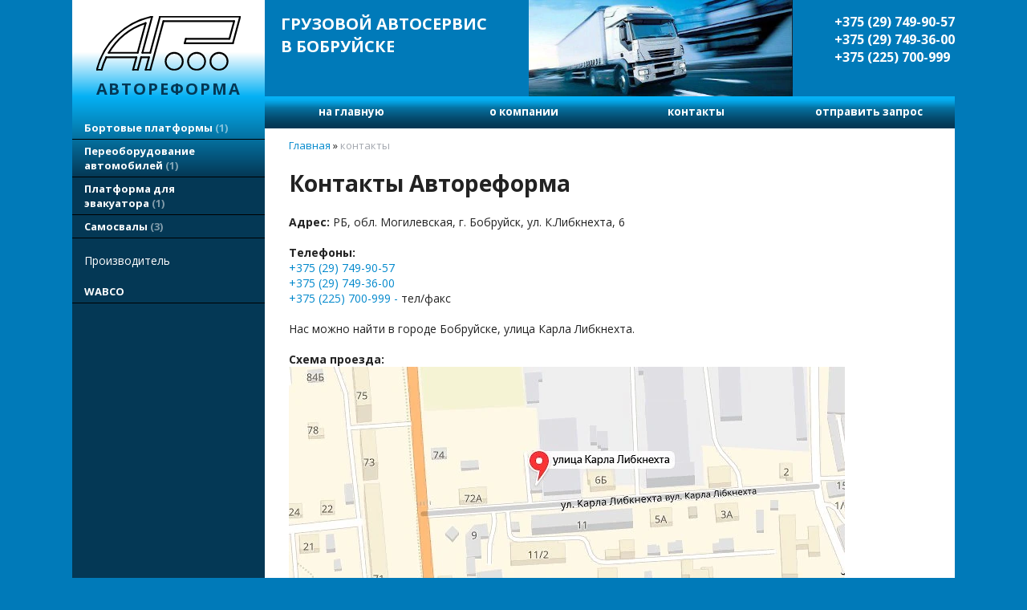

--- FILE ---
content_type: text/html; charset=utf-8
request_url: https://avtoreforma.by/index.pl?act=CONTACTS
body_size: 3554
content:
<!DOCTYPE html>
<html lang=ru><head><meta charset="UTF-8">
<title>Автореформа: контакты</title>
<meta name=description content="Адрес: РБ, обл. Могилевская, г. Бобруйск, ул. К.Либкнехта, 6 Телефоны: +375 (29) 749-90-57 +375 (29) 749-36-00 +375 (225) 700-999 - тел/факс Нас можно найти в городе Бобруйске, улица Карла Либкнехта. Схема проезда: ">

<link rel="shortcut icon" href=favicon.ico>

<meta name=viewport content="width=device-width, initial-scale=1.0">

<link rel=preconnect href=https://core.nestormedia.com/>
<link href='style.css?v=1769274836' rel=stylesheet type=text/css>

<link href="https://fonts.googleapis.com/css?family=Open+Sans:400,700&amp;subset=cyrillic" rel="stylesheet">
<base target="_self">
<meta property=og:image content='logo.jpg'>
<meta name=twitter:card content=summary_large_image>
<meta property=og:title content='Автореформа: контакты'>
<meta property=og:type content=website>
<meta property=og:url content='https://avtoreforma.by/'>
<link rel=preconnect href=https://core.nestormedia.com/><meta name="yandex-verification" content="b875fa81e465e724" /> <script type="text/javascript" > (function(m,e,t,r,i,k,a){m[i]=m[i]||function(){(m[i].a=m[i].a||[]).push(arguments)}; m[i].l=1*new Date();k=e.createElement(t),a=e.getElementsByTagName(t)[0],k.async=1,k.src=r,a.parentNode.insertBefore(k,a)}) (window, document, "script", "https://mc.yandex.ru/metrika/tag.js", "ym"); ym(52562560, "init", { id:52562560, clickmap:true, trackLinks:true, accurateTrackBounce:true }); </script>  <meta name="yandex-verification" content="8b551cc6392821ae" /><meta name="google-site-verification" content="n-jg5Jftrd2YbZNjTu31SR7iGjxF_5BOHxIfQ77nK5A" />
<script async src="https://www.googletagmanager.com/gtag/js?id=UA-135201386-1"></script>
<script>
  window.dataLayer = window.dataLayer || [];
  function gtag(){dataLayer.push(arguments);}
  gtag('js', new Date());

  gtag('config', 'UA-135201386-1');
</script>
<script src='js.js?ver=176927483633' onload='var cookies_allowed=1; setTimeout(function(){ajax2({url:"index.pl?act=PERF&c="+perftest(cookies_allowed)+"&a="+detect(cookies_allowed)});},600)'></script><link rel=canonical href="https://avtoreforma.by/index.pl?act=CONTACTS"><style>
:root {
--shop_img_width:px;
--P:#007AB9;
--P99:hsl(200 100% 99%); --onP99:#000;
--P98:hsl(200 100% 98%); --onP98:#000;
--P97:hsl(200 100% 97%); --onP97:#000;
--P96:hsl(200 100% 96%); --onP96:#000;
--P95:hsl(200 100% 95%); --onP95:#000;
--P90:hsl(200 100% 90%); --onP90:#000;
--P80:hsl(200 100% 80%); --onP80:#000;
--P70:hsl(200 100% 70%); --onP70:#000;
--P60:hsl(200 100% 60%); --onP60:#fff;
--P50:hsl(200 100% 50%); --onP50:#fff;
--P40:hsl(200 100% 40%); --onP40:#fff;
--P30:hsl(200 100% 30%); --onP30:#fff;
--P20:hsl(200 100% 20%); --onP20:#fff;
--P10:hsl(200 100% 10%); --onP10:#fff;
--S:#000000;
--S99:hsl(0 0% 99%); --onS99:#000;
--S98:hsl(0 0% 98%); --onS98:#000;
--S97:hsl(0 0% 97%); --onS97:#000;
--S96:hsl(0 0% 96%); --onS96:#000;
--S95:hsl(0 0% 95%); --onS95:#000;
--S90:hsl(0 0% 90%); --onS90:#000;
--S80:hsl(0 0% 80%); --onS80:#000;
--S70:hsl(0 0% 70%); --onS70:#000;
--S60:hsl(0 0% 60%); --onS60:#fff;
--S50:hsl(0 0% 50%); --onS50:#fff;
--S40:hsl(0 0% 40%); --onS40:#fff;
--S30:hsl(0 0% 30%); --onS30:#fff;
--S20:hsl(0 0% 20%); --onS20:#fff;
--S10:hsl(0 0% 10%); --onS10:#fff;
--N:#000000;
--N99:hsl(0 0% 99%); --onN99:#000;
--N98:hsl(0 0% 98%); --onN98:#000;
--N97:hsl(0 0% 97%); --onN97:#000;
--N96:hsl(0 0% 96%); --onN96:#000;
--N95:hsl(0 0% 95%); --onN95:#000;
--N90:hsl(0 0% 90%); --onN90:#000;
--N80:hsl(0 0% 80%); --onN80:#000;
--N70:hsl(0 0% 70%); --onN70:#000;
--N60:hsl(0 0% 60%); --onN60:#fff;
--N50:hsl(0 0% 50%); --onN50:#fff;
--N40:hsl(0 0% 40%); --onN40:#fff;
--N30:hsl(0 0% 30%); --onN30:#fff;
--N20:hsl(0 0% 20%); --onN20:#fff;
--N10:hsl(0 0% 10%); --onN10:#fff;
--var_style_cards_gap_px:20px;
--var_style_color_link:#007AB9;
--var_style_card_basis_px:220px;
--var_style_border_radius_px:0px;

}
</style></head>

<body class="looking--half url-act-contacts url-act-contacts var_menu3_lvl2_type_desktop--click var_menu3_lvl2_type_mobile--click coredesktop" id=zz><input type=checkbox class=menu3checkbox id=menu3checkbox checked><label class=menu3__screen for=menu3checkbox></label><noscript><div><img src="https://mc.yandex.ru/watch/52562560" style="position:absolute; left:-9999px;" alt="" /></div></noscript>

<div id=zm>
	<div class=tm-adapt style="padding-left:20px;padding-right:40px" onclick="adaptsw()">x</div>
</div>

<div id=zc><div id=adapt-glass onclick="adaptsw()"></div>
<div class=tm-adapt onclick="adaptsw()">≡ каталог</div>

<div class=width>
<div style="display:flex;align-items:stretch">
<div id=lmenu style="flex:0 0 240px">
<div id=podlogo>
<a href='/'><img loading=lazy src=img/logo.svg?v=1540305579 class=logo alt='Автореформа лого'><div class=logotext>Автореформа</div></a>
</div>

<table class=menu id=table-c>
<tr><td><a href='index.pl?act=PRODUCT&amp;id=42'>Бортовые платформы&nbsp;<span class=menu__pcount>1</span></a>
<tr><td><a href='index.pl?act=PRODUCT&amp;id=46'>Переоборудование автомобилей&nbsp;<span class=menu__pcount>1</span></a>
<tr><td><a href='index.pl?act=PRODUCT&amp;id=33'>Платформа для эвакуатора&nbsp;<span class=menu__pcount>1</span></a>
<tr><td><a href='index.pl?act=SECTION&amp;section=samosvaly'>Самосвалы&nbsp;<span class=menu__pcount>3</span></a>

<tr><td class=t>производитель<tr><td><a href="index.pl?act=TAGS&amp;tag=WABCO&amp;taggroup=%D0%BF%D1%80%D0%BE%D0%B8%D0%B7%D0%B2%D0%BE%D0%B4%D0%B8%D1%82%D0%B5%D0%BB%D1%8C">WABCO</a>

</table>
<!-- menu -->
<br>

</div>

<div style="flex:1 1 auto;display:flex;flex-direction:column">

<div class=head style="display:flex; min-height:120px;">

<div class=head__slog style="padding:16px 0 0 20px">
<div class=slog style="font-size:20px;font-weight:bold;text-transform:uppercase;color:#fff;">грузовой автосервис<br> в бобруйске</div>
</div>

<div class=head__img style="flex:1 1 0;margin:0 20px;background:url(img/head.jpg?v=1541081253) no-repeat top center;background-size:auto 100%"></div>

<div class=head__tels style="padding:16px 0 0px 0">
<div class=tels>
 <a class=tels__a href='tel:+375297499057' style="display:block;font-size:16px;font-weight:bold;text-transform:uppercase;color:#fff;text-decoration:none;">+375 (29) 749-90-57</a>
 <a class=tels__a href='tel:+375297493600' style="display:block;font-size:16px;font-weight:bold;text-transform:uppercase;color:#fff;text-decoration:none;">+375 (29) 749-36-00</a>
 <a class=tels__a href='tel:+375225700999' style="display:block;font-size:16px;font-weight:bold;text-transform:uppercase;color:#fff;text-decoration:none;">+375 (225) 700-999</a>
</div>
</div>

</div>

<table id=tm><tr>
<td><a href='/'>на главную</a>
<td><a href='index.pl?act=ABOUT'>о компании</a>
<td class=' s'><a href='index.pl?act=CONTACTS' class=s>контакты</a>

<td><a href='mail.pl?act=REQUESTFORM' rel=nofollow>отправить запрос</a>
</table>

<div id=tdproduct><div class='page page-contacts'>

<div class=wot>
<div class=breadcrumbs itemscope itemtype=https://schema.org/BreadcrumbList>
<a href='/'>Главная</a> <span class=breadcrumbs__sep>»</span> <span itemprop=itemListElement itemscope itemtype=https://schema.org/ListItem>
	<span itemprop=item itemscope itemtype=https://schema.org/Thing itemid='https://avtoreforma.by/index.pl?act=CONTACTS'>контакты</span>
	<meta itemprop=position content=1>
	<meta itemprop=name content='контакты'>
</span>
</div>
</div>

<h1>Контакты Автореформа</h1>

<div class='page__content '><p><b>Адрес:</b> РБ, обл. Могилевская, г. Бобруйск, ул. К.Либкнехта, 6 <br>
<br>
<b>Телефоны:</b><br>
<a rel=nofollow href="tel:+375297499057" >+375 (29) 749-90-57</a> <br>
<a rel=nofollow href="tel:+375297493600" >+375 (29) 749-36-00</a> <br>
<a rel=nofollow href="tel:+375225700999" >+375 (225) 700-999 -</a> тел/факс <br>
<br>
Нас можно найти в городе Бобруйске, улица Карла Либкнехта. <br>
<br>
<b>Схема проезда:</b><br>
<span class='zimgw zimgw--lb' style='width:693px;;min-width:120px'  onclick='lb({el:this,up:15})' bigimg='img/misc/201809280014571.jpg'><img alt='' class='zimg' src='img/misc/201809280014571.jpg?w=693' width=693 height=425 oncontextmenu='return false'   loading="lazy"></span></p></div>



<h2>Отправить запрос</h2>
<div id=req></div>

<script>ajax2({el:'req',url:'mail.pl?act=REQUEST'+'FORM2&place=contacts_bottom', onok: function(){validation_init(document.forms.req)}})</script>
</div><script src='lightbox.js?ver=163346031833'></script></div>
</div>

</div>
</div>

<div id=bc class=width>
<a href='/' onmouseover="this.href ='index.pl?ac'+'t=LOGINFORM'" style=text-decoration:none;>©</a> 2026 
Автореформа
<div>РБ, 213800, г. Бобруйск, ул. К.Либкнехта 6</div>

<div><a rel=nofollow href='tel:+375297499057' >+375 (29) 749-90-57</a><br><a rel=nofollow href='tel:+375297493600' >+375 (29) 749-36-00</a><br><a rel=nofollow href='tel:+375225700999' >+375 (225) 700-999</a></div>
<div><a class="automail" data-e1="autoreforma@yan" data-e2="dex" data-e3=".ru" ><span style='background:url(img/emailstub.svg) no-repeat left bottom;background-size:auto 90%;display:inline-block;width:21em;height:1em'></span></a></div>
<div><a href='https://avtoreforma.by/'>avtoreforma.by</a></div>
<br>Сайт работает на платформе <a class='ncadv icon-snowplow-solid' href='https://nestorclub.com/index.pl?act=PRODUCT&id=58'>Nestorclub.com</a><br>
<br><div class=bbw><div id=bbw></div></div>
</div>



</div>

<script type="application/ld+json">{"address":{"postalCode":"","addressLocality":"","addressRegion":"","postOfficeBoxNumber":"","streetAddress":"","addressCountry":"","@type":"PostalAddress"},"logo":"https://avtoreforma.by/logo.jpg","@type":"LocalBusiness","url":"https://avtoreforma.by/","telephone":["+375297499057","+375297493600","+375225700999"],"taxID":"790779190","name":"Автореформа","@context":"https://schema.org","geo":{"longitude":"","@type":"GeoCoordinates","latitude":""},"legalName":"ООО \"Автореформа\""}</script>

<div id=tmpl_hrefer style=display:none>
<a class="hrefer icon-share-from-square-regular" aria-label="Скопировать ссылку на этот фрагмент" data-tippy-content="Скопировать ссылку на этот фрагмент"  data-copyok="✓ Ссылка скопирована!"></a>
</div>

<!-- nc:c:rik:avtoreforma.by --></body></html>



--- FILE ---
content_type: text/plain; charset=utf-8
request_url: https://avtoreforma.by/mail.pl?act=REQUESTFORM2&place=contacts_bottom&_=1769299418452
body_size: 419
content:

<form name=req method=POST action='mail.pl?act=REQUEST' >
<input type=hidden name=ref value='https://avtoreforma.by/index.pl?act=CONTACTS'>
<input type=hidden name=place value='contacts_bottom'>
<input type=hidden name=token value='d9d89700e861f321992cccd67b34e3c6'>
<table class=reqform>
<tr><td class=reqform__col1>Имя<td class=reqform__col2><input type=text name=name class=reqform__input autocomplete="name organization">
<tr><td class=reqform__col1>Телефон<td class=reqform__col2><input type=tel inputmode=tel name=phone  class=reqform__input autocomplete="work tel">
<tr><td class=reqform__col1>или email<td class=reqform__col2><input type=email inputmode=email name=imail  class=reqform__input autocomplete="work email">

<tr><td class=reqform__col1>Текст сообщения<td class=reqform__col2><textarea name=text class=reqform__text>Здравствуйте, Автореформа! 

меня интересует... 
хочу купить, но хотел бы уточнить... 

( составьте запрос в удобной для вас форме )</textarea>


<tr><td class=reqform__col1><td class=reqform__col2><input class='btn btn--action' type=submit value='отправить запрос'>
</table>
</form>


--- FILE ---
content_type: image/svg+xml
request_url: https://avtoreforma.by/img/logo.svg?v=1540305579
body_size: 1346
content:
<?xml version="1.0" encoding="UTF-8" standalone="no"?>
<!-- Created with sK1/UniConvertor (http://sk1project.org/) -->

<svg
   xmlns:dc="http://purl.org/dc/elements/1.1/"
   xmlns:cc="http://creativecommons.org/ns#"
   xmlns:rdf="http://www.w3.org/1999/02/22-rdf-syntax-ns#"
   xmlns:svg="http://www.w3.org/2000/svg"
   xmlns="http://www.w3.org/2000/svg"
   xmlns:sodipodi="http://sodipodi.sourceforge.net/DTD/sodipodi-0.dtd"
   xmlns:inkscape="http://www.inkscape.org/namespaces/inkscape"
   width="221.70979pt"
   height="84.022957pt"
   viewBox="0 0 221.70979 84.022955"
   version="1.1"
   id="svg58"
   sodipodi:docname="logo.svg"
   inkscape:version="0.92.3 (2405546, 2018-03-11)"
   style="fill-rule:evenodd">
  <metadata
     id="metadata64">
    <rdf:RDF>
      <cc:Work
         rdf:about="">
        <dc:format>image/svg+xml</dc:format>
        <dc:type
           rdf:resource="http://purl.org/dc/dcmitype/StillImage" />
        <dc:title></dc:title>
      </cc:Work>
    </rdf:RDF>
  </metadata>
  <defs
     id="defs62" />
  <sodipodi:namedview
     pagecolor="#ffffff"
     bordercolor="#666666"
     borderopacity="1"
     objecttolerance="10"
     gridtolerance="10"
     guidetolerance="10"
     inkscape:pageopacity="0"
     inkscape:pageshadow="2"
     inkscape:window-width="1274"
     inkscape:window-height="862"
     id="namedview60"
     showgrid="false"
     inkscape:zoom="1"
     inkscape:cx="171.60758"
     inkscape:cy="-3.2378431"
     inkscape:window-x="0"
     inkscape:window-y="0"
     inkscape:window-maximized="0"
     inkscape:current-layer="g56"
     fit-margin-top="0"
     fit-margin-left="0"
     fit-margin-right="0"
     fit-margin-bottom="0" />
  <g
     id="g56"
     transform="matrix(0.26169454,0,0,0.26169454,0.94845586,-137.23254)"
     style="stroke:#000000;stroke-width:7.06739998;stroke-miterlimit:4;stroke-dasharray:none;stroke-opacity:1">
    <path
       style="fill:none;stroke:#000000;stroke-width:10.50652376;stroke-linecap:round;stroke-linejoin:round;stroke-miterlimit:4;stroke-dasharray:none;stroke-opacity:1"
       d="M 323.744,527.944 C 164.48,561.304 38.0703,684.416 -0.078465,841.872"
       id="path2"
       inkscape:connector-curvature="0" />
    <path
       style="fill:none;stroke:#000000;stroke-width:10.50652376;stroke-linecap:round;stroke-linejoin:round;stroke-miterlimit:4;stroke-dasharray:none;stroke-opacity:1"
       d="M 323.757,528.015 266.688,740.999"
       id="path4"
       inkscape:connector-curvature="0" />
    <path
       style="fill:none;stroke:#000000;stroke-width:10.50652376;stroke-linecap:round;stroke-linejoin:round;stroke-miterlimit:4;stroke-dasharray:none;stroke-opacity:1"
       d="M 259.551,767.635 239.655,841.89"
       id="path6"
       inkscape:connector-curvature="0" />
    <path
       style="fill:none;stroke:#000000;stroke-width:10.50652376;stroke-linecap:round;stroke-linejoin:round;stroke-miterlimit:4;stroke-dasharray:none;stroke-opacity:1"
       d="M 54.9685,767.635 H 231.976"
       id="path8"
       inkscape:connector-curvature="0" />
    <path
       style="fill:none;stroke:#000000;stroke-width:10.50652376;stroke-linecap:round;stroke-linejoin:round;stroke-miterlimit:4;stroke-dasharray:none;stroke-opacity:1"
       d="m 259.551,767.635 h 46.238"
       id="path10"
       inkscape:connector-curvature="0" />
    <path
       style="fill:none;stroke:#000000;stroke-width:10.50652376;stroke-linecap:round;stroke-linejoin:round;stroke-miterlimit:4;stroke-dasharray:none;stroke-opacity:1"
       d="M 390.434,554.651 313.468,841.89"
       id="path12"
       inkscape:connector-curvature="0" />
    <path
       style="fill:none;stroke:#000000;stroke-width:10.50652376;stroke-linecap:round;stroke-linejoin:round;stroke-miterlimit:4;stroke-dasharray:none;stroke-opacity:1"
       d="M 369.995,528.015 H 840"
       id="path14"
       inkscape:connector-curvature="0" />
    <path
       style="fill:none;stroke:#000000;stroke-width:10.50652376;stroke-linecap:round;stroke-linejoin:round;stroke-miterlimit:4;stroke-dasharray:none;stroke-opacity:1"
       d="M 840,528.015 797.949,684.952"
       id="path16"
       inkscape:connector-curvature="0" />
    <path
       style="fill:none;stroke:#000000;stroke-width:10.50652376;stroke-linecap:round;stroke-linejoin:round;stroke-miterlimit:4;stroke-dasharray:none;stroke-opacity:1"
       d="m 522.014,658.316 -7.137,26.636"
       id="path18"
       inkscape:connector-curvature="0" />
    <path
       style="fill:none;stroke:#000000;stroke-width:10.50652376;stroke-linecap:round;stroke-linejoin:round;stroke-miterlimit:4;stroke-dasharray:none;stroke-opacity:1"
       d="M 797.949,684.952 H 514.877"
       id="path20"
       inkscape:connector-curvature="0" />
    <path
       style="fill:none;stroke:#000000;stroke-width:10.50652376;stroke-linecap:round;stroke-linejoin:round;stroke-miterlimit:4;stroke-dasharray:none;stroke-opacity:1"
       d="m 766.559,791.634 c 0,-27.74 -22.516,-50.256 -50.256,-50.256 -27.74,0 -50.256,22.516 -50.256,50.256 0,27.74 22.516,50.256 50.256,50.256 27.74,0 50.256,-22.516 50.256,-50.256 z"
       id="path22"
       inkscape:connector-curvature="0" />
    <path
       style="fill:none;stroke:#000000;stroke-width:10.50652376;stroke-linecap:round;stroke-linejoin:round;stroke-miterlimit:4;stroke-dasharray:none;stroke-opacity:1"
       d="m 635.17,791.634 c 0,-27.74 -22.517,-50.256 -50.256,-50.256 -27.74,0 -50.256,22.516 -50.256,50.256 0,27.74 22.516,50.256 50.256,50.256 27.739,0 50.256,-22.516 50.256,-50.256 z"
       id="path24"
       inkscape:connector-curvature="0" />
    <path
       style="fill:none;stroke:#000000;stroke-width:10.50652376;stroke-linecap:round;stroke-linejoin:round;stroke-miterlimit:4;stroke-dasharray:none;stroke-opacity:1"
       d="m 503.78,791.634 c 0,-27.74 -22.516,-50.256 -50.256,-50.256 -27.739,0 -50.256,22.516 -50.256,50.256 0,27.74 22.517,50.256 50.256,50.256 27.74,0 50.256,-22.516 50.256,-50.256 z"
       id="path26"
       inkscape:connector-curvature="0" />
    <path
       style="fill:none;stroke:#000000;stroke-width:10.50652376;stroke-linecap:round;stroke-linejoin:round;stroke-miterlimit:4;stroke-dasharray:none;stroke-opacity:1"
       d="M 0,841.89 H 27.4647"
       id="path28"
       inkscape:connector-curvature="0" />
    <path
       style="fill:none;stroke:#000000;stroke-width:10.50652376;stroke-linecap:round;stroke-linejoin:round;stroke-miterlimit:4;stroke-dasharray:none;stroke-opacity:1"
       d="M 239.655,841.89 H 212.079"
       id="path30"
       inkscape:connector-curvature="0" />
    <path
       style="fill:none;stroke:#000000;stroke-width:10.50652376;stroke-linecap:round;stroke-linejoin:round;stroke-miterlimit:4;stroke-dasharray:none;stroke-opacity:1"
       d="m 285.893,841.89 h 27.575"
       id="path32"
       inkscape:connector-curvature="0" />
    <path
       style="fill:none;stroke:#000000;stroke-width:10.50652376;stroke-linecap:round;stroke-linejoin:round;stroke-miterlimit:4;stroke-dasharray:none;stroke-opacity:1"
       d="M 286.054,565.656 C 194.372,596.073 117.518,659.112 69.2728,740.991"
       id="path34"
       inkscape:connector-curvature="0" />
    <path
       style="fill:none;stroke:#000000;stroke-width:10.50652376;stroke-linecap:round;stroke-linejoin:round;stroke-miterlimit:4;stroke-dasharray:none;stroke-opacity:1"
       d="m 54.9297,767.611 c -11.543,23.538 -20.8185,48.386 -27.5411,74.261"
       id="path36"
       inkscape:connector-curvature="0" />
    <path
       style="fill:none;stroke:#000000;stroke-width:10.50652376;stroke-linecap:round;stroke-linejoin:round;stroke-miterlimit:4;stroke-dasharray:none;stroke-opacity:1"
       d="M 69.2807,740.999 H 239.113"
       id="path38"
       inkscape:connector-curvature="0" />
    <path
       style="fill:none;stroke:#000000;stroke-width:10.50652376;stroke-linecap:round;stroke-linejoin:round;stroke-miterlimit:4;stroke-dasharray:none;stroke-opacity:1"
       d="m 266.688,740.999 h 46.238"
       id="path40"
       inkscape:connector-curvature="0" />
    <path
       style="fill:none;stroke:#000000;stroke-width:10.50652376;stroke-linecap:round;stroke-linejoin:round;stroke-miterlimit:4;stroke-dasharray:none;stroke-opacity:1"
       d="M 286.075,565.735 239.113,740.999"
       id="path42"
       inkscape:connector-curvature="0" />
    <path
       style="fill:none;stroke:#000000;stroke-width:10.50652376;stroke-linecap:round;stroke-linejoin:round;stroke-miterlimit:4;stroke-dasharray:none;stroke-opacity:1"
       d="M 231.976,767.635 212.079,841.89"
       id="path44"
       inkscape:connector-curvature="0" />
    <path
       style="fill:none;stroke:#000000;stroke-width:10.50652376;stroke-linecap:round;stroke-linejoin:round;stroke-miterlimit:4;stroke-dasharray:none;stroke-opacity:1"
       d="M 369.995,528.015 312.926,740.999"
       id="path46"
       inkscape:connector-curvature="0" />
    <path
       style="fill:none;stroke:#000000;stroke-width:10.50652376;stroke-linecap:round;stroke-linejoin:round;stroke-miterlimit:4;stroke-dasharray:none;stroke-opacity:1"
       d="M 305.789,767.635 285.893,841.89"
       id="path48"
       inkscape:connector-curvature="0" />
    <path
       style="fill:none;stroke:#000000;stroke-width:10.50652376;stroke-linecap:round;stroke-linejoin:round;stroke-miterlimit:4;stroke-dasharray:none;stroke-opacity:1"
       d="M 390.434,554.651 H 805.287"
       id="path50"
       inkscape:connector-curvature="0" />
    <path
       style="fill:none;stroke:#000000;stroke-width:10.50652376;stroke-linecap:round;stroke-linejoin:round;stroke-miterlimit:4;stroke-dasharray:none;stroke-opacity:1"
       d="M 805.287,554.651 777.51,658.316"
       id="path52"
       inkscape:connector-curvature="0" />
    <path
       style="fill:none;stroke:#000000;stroke-width:10.50652376;stroke-linecap:round;stroke-linejoin:round;stroke-miterlimit:4;stroke-dasharray:none;stroke-opacity:1"
       d="M 777.51,658.316 H 522.014"
       id="path54"
       inkscape:connector-curvature="0" />
  </g>
</svg>
